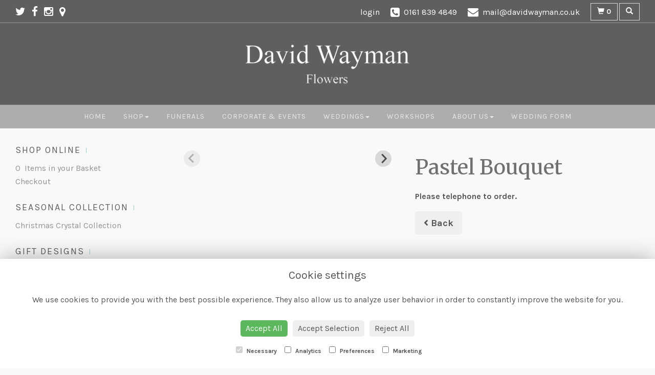

--- FILE ---
content_type: text/html;charset=UTF-8
request_url: https://www.davidwayman.co.uk/design-20159380/pastel-bouquet.htm
body_size: 7272
content:
<!DOCTYPE html><html lang="en"><head><meta http-equiv="Content-Type" content="text/html; charset=UTF-8"><meta http-equiv="X-UA-Compatible" content="IE=edge"><meta name="viewport" content="width=device-width, initial-scale=1"><script type="application/ld+json">
    {
      "@context": "https://schema.org",
      "@type": "Florist",
      "url": "/",
      "logo": "/upload/mt/dwf66/images/logos/logo.png",
      "name": "David Wayman Flowers LTD",   
      "email": "mail@davidwayman.co.uk",
      "telephone": "0161 839 4849",
      "address": {
        "@type": "PostalAddress",
    "streetAddress": "Unit G22, 
The Avenue
Spinningfields
3 Hardman Street","addressLocality": "Manchester","addressRegion": "Greater Manchester","postalCode":"M3 3HF","addressCountry":"GB"
  
      },
	"contactPoint": {
	  "@type": "ContactPoint",
	  "telephone": "0161 839 4849",
	  "email": "mail@davidwayman.co.uk"
		}
    }
    </script><script src="/upload/scripts/jquery-1.11.3.min.js"></script><script src="/upload/scripts/jquery.browser.min.js"></script><script src="/upload/scripts/jquery.validate.js"></script><script> 

	//storage of this and previous page
	sessionStorage.setItem('from',sessionStorage.getItem("is"));
    sessionStorage.setItem('is',window.location.href);

</script><link rel="shortcut icon" href="/upload/mt/dwf66/images/favicon.ico"><link href="/upload/bootstrap/css/bootstrap.min.css" rel="stylesheet"><link href="/upload/styles/styles.css" rel="stylesheet"><link href="/upload/styles/cookie.css" rel="stylesheet"><link href="/upload/mt/dwf66/styles/styles-color.css" rel="stylesheet"/><link href="/upload/mt/dwf66/styles/styles-custom.css" rel="stylesheet"/><link href="/share/font-awesome/css/fontawesome-all.css" rel="stylesheet"><link href="/share/font-awesome/css/font-awesome.min.css" rel="stylesheet" media="none" onload="if(media!='all')media='all'"><!--[if lt IE 9]><script src="https://oss.maxcdn.com/html5shiv/3.7.2/html5shiv.min.js"></script><script src="https://oss.maxcdn.com/respond/1.4.2/respond.min.js"></script><![endif]--><title>Pastel Bouquet – buy online or call 0161 839 4849</title><meta name="description" content="Pastel Bouquet to buy from your local Manchester florist. Send fresh flowers to friends, family and loved ones. Order online today! "/>

	<meta property="og:image" content="/upload/mt/dwf66/products/"/>
	<link rel="stylesheet" media="screen, projection" href="/share/plugins/driftmaster/drift-basic.css">
	<link rel="stylesheet" media="screen, projection" href="/share/plugins/lightbox/ekko-lightbox.css">
	<link rel="stylesheet" media="screen, projection" href="/upload/styles/fpro-styles/design_page.css">
	
	<link rel="stylesheet" href="/upload/plugins/glightbox/css/glightbox.min.css">
	<script src="/upload/plugins/glightbox/js/glightbox.min.js"" type="text/javascript"></script>
	
	<link rel="stylesheet" href="/upload/plugins/splide/css/splide.min.css">
	<script src="/upload/plugins/splide/js/splide.js"" type="text/javascript"></script>
	<link rel="stylesheet" href="/upload/plugins/splide/css/splide-extension-video.min.css">
	<script src="/upload/plugins/splide/js/splide-extension-video.min.js"></script> 
	
	<link href="https://fonts.googleapis.com/css2?family=Karla:wght@400;700&family=Merriweather:wght@300;400;700&display=swap" rel="stylesheet"><script>
$(window).scroll(function() {
  if ($(document).scrollTop() > 100) {
    $('.navbar-collapse').addClass('navBarFixed ');
  } else {
    $('.navbar-collapse').removeClass('navBarFixed');
  }
});
</script><script async src="https://www.googletagmanager.com/gtag/js?id=UA-100087704-58"></script><script>
  window.dataLayer = window.dataLayer || [];
  function gtag(){dataLayer.push(arguments);}
  gtag('js', new Date());

  gtag('config', 'UA-100087704-58');
</script><script async src="https://www.googletagmanager.com/gtag/js?id=G-1GY05R68E0"></script><script>
  window.dataLayer = window.dataLayer || [];
  function gtag(){dataLayer.push(arguments);}
  gtag('js', new Date());

  gtag('config', 'G-1GY05R68E0');
</script></head><body class="page"><noscript><p class="highlight" id="jswarning">Javascript is disabled in your browser, please enable it to continue using this website.</p></noscript><ul id="accessibility"><li><a href="/" title="Home" accesskey="1">Return to the Homepage</a><li><a href="#leftNavigator" title="Skip to categories">Skip to categories</a></li><li><a href="#info" accesskey="s" title="Skip to content">Skip to content</a></li><li><a href="#sitemap" accesskey="3" title="Sitemap">View SitemapView Sitemap</a></li></ul><div class="container-fluid navbar-fixed-top head-container designpage page" id="headContainer"><div class="container-fluid"><div class="page-header hidden-xs"><div class="row addressData"><div class="col-xs-6 col-sm-3"><div class="socialHead"><a href="https://www.twitter.com/DavidWflowers" title="Follow us on Twitter" target="_blank"><i class="fa fa-twitter"></i></a><a href="https://www.facebook.com/davidwaymanflowers" title="Find us on Facebook" target="_blank"><i class="fa fa-facebook"></i></a><a href="https://www.instagram.com/flowersdavidwayman" target="_blank"><i class="fa fa-instagram"></i></a><a href="https://g.page/DavidWaymanFlowers?share" target="_blank" class="social" title="find us"><i class="fa fa-map-marker"></i></a></div></div><div class="col-xs-6 col-sm-9 text-right"><ul class="list-inline addressData-right"><li><span id="addTel" class="headLogin"><a href="/user-login.htm">login</a></span></li><li><span id="addTel"><a href="tel:0161 839 4849"><i class="fa fa-phone-square"></i><span class="hidden-xs">0161 839 4849</span></a></span></li><li><span id="addEmail"><a href="mailto:mail@davidwayman.co.uk"><i class="fa fa-envelope"></i><span class="hidden-xs">mail@davidwayman.co.uk</span></a></span></li><li><a class="btn btn-header headCart" href="/shoppingCart.htm?cartdo=view"><span class="glyphicon glyphicon-shopping-cart" aria-hidden="true"></span><span id="cartItemTotal"> 0</span></a></li><li style="padding-left:3px;"><a class="btn btn-header headSearch" data-toggle="collapse" href="#collapseSearch" aria-expanded="false" aria-controls="collapseSearch"><span class="glyphicon glyphicon-search" aria-hidden="true"></span></a></li><button type="button" class="navbar-toggle collapsed" data-toggle="collapse" data-target="#mobilenav" aria-expanded="false" aria-controls="navbar"><span class="sr-only">Toggle navigation</span><span class="icon-bar"></span><span class="icon-bar"></span><span class="icon-bar"></span></button><div class="collapse" id="collapseSearch"><div class="well"><div class="form-group"><div class="input-group"><input type="text" name="searchBy" id="searchBy" class="form-control" placeholder="Search"/><div class="input-group-addon"><a href="javascript:goToPage();">go</a></div></div></div></div></div></ul></div></div></div><div class="container-fluid noPadding hidden-sm hidden-md hidden-lg visible-xs-*"><div class="row addressDataMobile"><div class="col-xs-2 headerTel"><span><a href="tel:0161 839 4849"><i class="fa fa-phone-square"></i></a></span></div><div class="col-xs-2 headerEmail"><span><a href="mailto:mail@davidwayman.co.uk"><i class="fa fa-envelope"></i></a></span></div><div class="col-xs-2 headerCart"><a href="/shoppingCart.htm?cartdo=view"><i class="fas fa-shopping-basket" aria-hidden="true"></i><span id="cartItemTotal"> 0</span></a></div><div class="col-xs-2 headerSearch"><a data-toggle="collapse" class="searchButton" href="#collapseSearch2" aria-expanded="false" aria-controls="collapseSearch2"><i class="fa fa-search" aria-hidden="true"></i></a></div><div class="col-xs-2"><button type="button" class="navbar-toggle collapsed" data-toggle="collapse" data-target="#mobilenav" aria-expanded="false" aria-controls="navbar"><span class="sr-only">Toggle navigation</span><span class="icon-bar"></span><span class="icon-bar"></span><span class="icon-bar"></span></button></div></div><script>
 
// MOBILE SEARCH START 
function goToPage2() 
{
    var initial = "/search/design.htm?term=";
    var searchString = document.getElementById("searchBy2").value;
    window.location.assign(initial+searchString);
}
</script><div class="collapse" id="collapseSearch2"><div class="well"><div class="form-group"><div class="input-group"><input type="text" name="searchBy2" id="searchBy2" class="form-control" placeholder="Search"/><div class="input-group-addon"><a href="javascript:goToPage2();">go</a></div></div></div></div></div><div id="mobilenav" class="collapse"><nav class=""><div><ul class="mobile-nav"><li class="page1"><a title="Home" href="/">Home</a></li><li class="dropdown page2"><a title="Shop" href="#" class="dropdown-toggle" data-toggle="dropdown">Shop<span class="caret"></span></a><ul class="dropdown-menu" role="menu"><li class="page2"><a title="Shop" href="/shop.htm">Shop</a></li><li class="page9"><a href="/delivery.htm">Delivery</a></li></ul></li><li class="page5"><a title="Funerals" href="/funerals.htm">Funerals</a></li><li class="page7"><a title="Corporate & Events" href="/corporate-&-events.htm">Corporate & Events</a></li><li class="dropdown page4"><a title="Weddings" href="#" class="dropdown-toggle" data-toggle="dropdown">Weddings<span class="caret"></span></a><ul class="dropdown-menu" role="menu"><li class="page4"><a title="Weddings" href="/weddings.htm">Weddings</a></li></ul></li><li class="page30"><a title="Workshops" href="/workshops.htm">Workshops</a></li><li class="dropdown page29"><a title="About Us" href="#" class="dropdown-toggle" data-toggle="dropdown">About Us<span class="caret"></span></a><ul class="dropdown-menu" role="menu"><li class="page29"><a title="About Us" href="/about-us.htm">About Us</a></li><li class="page10"><a href="/contact-us.htm">Contact Us</a></li><li class="page32"><a href="/testimonials.htm">Testimonials</a></li></ul></li><li class="page25"><a title="Wedding Form" href="/wedding-form.htm">Wedding Form</a></li></ul><div class="testLogin"><div class="btn btn-default adminButton"><a href="/user-login.htm"><i class="fa fa-user"></i> Login</a></div></div></div></div></div></nav></div></div></div></div><div class="container-fluid topnav-container page" id="topNavContainer"><div id="customTop" class="container"><div class="customSocial"><p><a href="tel:0161 839 4849">0161 839 4849&nbsp; <i class="fa fa-phone-square"></i></a> | <a href="mailto:mail@davidwayman.co.uk">mail@davidwayman.co.uk&nbsp; <i class="fa fa-envelope"></i></a> | <a href="/shoppingCart.htm?cartdo=view"><span class="shoppIcon">Shopping Cart</span><i class="fas fa-shopping-bag"></i></a><a href="/adm/adm_home.htm"><span class="shoppIcon">Client Login</span><i class="fas fa-user"></i></a></p></div></div><div class="container-fluid"><nav class="navbar navbar-default"><div class="navbar-header"><a class="navbar-brand" href="/"><img class="img-responsive" src="/upload/mt/dwf66/images/logos/logo.png" alt="David Wayman Flowers LTD"/></a></div><div id="navbar" class="navbar-collapse collapse"><ul class="nav navbar-nav navbar-right"><li class="page1"><a title="Home" href="/">Home</a></li><li class="dropdown page2"><a title="Shop" href="#" class="dropdown-toggle" data-toggle="dropdown">Shop<span class="caret"></span></a><ul class="dropdown-menu" role="menu"><li class="page2"><a title="Shop" href="/shop.htm">Shop</a></li><li class="page9"><a href="/delivery.htm">Delivery</a></li></ul></li><li class="page5"><a title="Funerals" href="/funerals.htm">Funerals</a></li><li class="page7"><a title="Corporate & Events" href="/corporate-&-events.htm">Corporate & Events</a></li><li class="dropdown page4"><a title="Weddings" href="#" class="dropdown-toggle" data-toggle="dropdown">Weddings<span class="caret"></span></a><ul class="dropdown-menu" role="menu"><li class="page4"><a title="Weddings" href="/weddings.htm">Weddings</a></li></ul></li><li class="page30"><a title="Workshops" href="/workshops.htm">Workshops</a></li><li class="dropdown page29"><a title="About Us" href="#" class="dropdown-toggle" data-toggle="dropdown">About Us<span class="caret"></span></a><ul class="dropdown-menu" role="menu"><li class="page29"><a title="About Us" href="/about-us.htm">About Us</a></li><li class="page10"><a href="/contact-us.htm">Contact Us</a></li><li class="page32"><a href="/testimonials.htm">Testimonials</a></li></ul></li><li class="page25"><a title="Wedding Form" href="/wedding-form.htm">Wedding Form</a></li></ul></div></div></div></nav><div class="container-fluid content-container designpage page" id="contentContainer"><div id="content"><div id="pageContent" class="clearfix"><div class="col-sm-3 highlight catNavigator hidden-xs" id="leftNavigator"><dl class="leftCart"><dt>Shop Online</dt><dd>0 &nbsp;Items in your Basket</dd><dd><a href="/shoppingCart.htm?cartdo=view" title="Checkout">Checkout</a></dl><dl class="leftDesTypes"><dt>Seasonal Collection</dt><dd><a href="/category-137/christmas-crystal-collection.htm" title="Christmas Crystal Collection Designs">Christmas Crystal Collection</a></dd></dl><dl class="leftDesTypes"><dt>Gift Designs</dt><dd><a href="/category-121/the-classics.htm" title="The Classics Designs">The Classics</a></dd><dd><a href="/category-135/instagram-bouquets.htm" title="Instagram Bouquets Designs">Instagram Bouquets</a></dd><dd><a href="/category-117/pastel-bouquets.htm" title="Pastel Bouquets Designs">Pastel Bouquets</a></dd><dd><a href="/category-120/rose-collection.htm" title="Rose Collection Designs">Rose Collection</a></dd><dd><a href="/category-128/the-alternates.htm" title="The Alternates Designs">The Alternates</a></dd><dd><a href="/category-130/bespoke-gift-arrangements.htm" title="Bespoke Gift Arrangements Designs">Bespoke Gift Arrangements</a></dd></dl><dl class="leftDesTypes"><dt>Funeral Flowers</dt><dd><a href="/category-124/coffin-sprays.htm" title="Coffin Sprays Designs">Coffin Sprays</a></dd><dd><a href="/category-125/wreaths.htm" title="Wreaths Designs">Wreaths</a></dd></dl><dl class="leftExtras"><dt>Gifts By Price</dt><dd><a href="/price/0-to-29.99.htm" title="Up to £30 Designs">Under&nbsp;£30</a></dd><dd><a href="/price/30-to-40.htm" title="from £30 t0 £40 Designs">£30&nbsp;to&nbsp;£40</a></dd><dd><a href="/price/40-to-any.htm" title="over £40 Designs">Over&nbsp;£40</a></dd></dl><dl class="leftSocial"><dt>Follow Us</dt><dd><a href="https://www.twitter.com/DavidWflowers" title="Follow us on Twitter" target="_blank"><span class="social"><i class="fa fa-twitter"></i></span> Twitter</a></dd><dd><a href="https://www.facebook.com/davidwaymanflowers" title="Find us on Facebook" target="_blank"><span class="social"><i class="fa fa-facebook"></i></span> Facebook</a></dd><dd><a href="https://www.instagram.com/flowersdavidwayman" title="View our Instagram page" target="_blank"><span class="social"><i class="fa fa-instagram"></i></span> Instagram</a></dd></dl></div><div id="info" class="col-sm-9 contentLeft"> 

<script>
gtag("event", "view_item", {
  currency: "GBP",
  value: 1.00,
  items: [
    {
      item_id: "Pastel Bouquet",
      item_name: "Pastel Bouquet" 
    }
  ]
}); 
</script>
<script type="application/ld+json">
{
"@context": "http://schema.org/",
"@type": "Product",
"name": "Pastel Bouquet",
"brand": {
"@type": "Brand",
"name": "David Wayman Flowers LTD"
},
"sku": "20159380",
"identifier": "20159380",
"image": "https://www.davidwayman.co.uk/upload/mt/dwf66/products/",
 
}
</script>

<div class="row" id="designBlock">

<form id="designDetail" name="design" id="design" method="post" action="/shoppingCart.htm">
<input type="hidden" name="_csrf" value="e753d37c-5386-4545-902b-3cebdd88cda7" />  
<input type="hidden" name="designId" value="20159380"/>
<input type="hidden" name="cartdo" value="add"/>
<input type="hidden" name="label" id="label" value=""/>
<input type="hidden" name="tm" value="1769435927402"/>
<input type="hidden" name="zoneId" id="zoneId" value=""/>
<input type="hidden" name="maxStock" id="maxStock" value=""/>
<input type="hidden" name="stockPriceId" id="stockPriceId" value=""/>
<input type="hidden" name="stockAttrId" id="stockAttrId" value=""/>
<input type="hidden" name="crossSaleComplete" id="crossSaleComplete" value="0"/>
<div class="col-sm-12" id="cartMessage"></div>
	

	<div class="col-sm-6" id="detailLeft">

	<div class="visible-xs designTitle">
	<h1>Pastel Bouquet</h1>
	</div>

	
	
<section class="splide" id="main-carousel">
  <div class="splide__track">
		<ul class="splide__list">
		
		
			</ul>
  </div>
</section>
<section class="splide" id="thumb-carousele">
  <div class="splide__track">
		<ul class="splide__list">
			
			</ul>
  </div>
</section>



	</div>
	
	<div class="col-sm-6" id="detailRight">

	<div class="hidden-xs designTitle">
	<h1>Pastel Bouquet</h1>
	</div>
	
	<!--  
	
	-->


	<span class="telToOrderLabel"><strong>Please telephone to order.</strong></span>
		<div class="telToOrderPrice"><strong>Price :  &nbsp;£1.00</strong></div>
	<p style="float:right">
	<p id="btnLeftRight">
		<button type="button" class="btn btn-secondary btn-lg btnspace btnBack" id="btnBackId"> <i class="fas fa-angle-left"></i></i> Back</button>
		</p>
	</div>



	</form>

</div> <!-- end of design block -->




</div></div></div></div><footer><div class="container-fluid page footerContainer designpage"><div id="customBottom" class="container"><div class="footerLogo"><img class="img-responsive center-block" src="/upload/mt/dwf66/upload/files/images/footer_logo.png"/></div><div class="container customFooter"><div class="clearfix"><div class="col-sm-4"><div class="customFooterCol"><p>Unit G22, The Avenue<br/> Spinningfields<br/> 3 Hardman Street<br/> Manchester, Greater Manchester<br/> M3 3HF</p></div></div><div class="col-sm-4"><div class="customFooterCol"><span class="faCustom"><a href="https://www.instagram.com/flowersdavidwayman/" target="_blank"><i class="fab fa-instagram"></i></a><a _blank="" href="https://www.facebook.com/davidwaymanflowers" target="_blank"><i class="fab fa-facebook-square"></i></a><a _blank="" href="https://www.twitter.com/DavidWflowers" target="_blank"><i class="fab fa-twitter-square"></i></a></span></div></div><div class="col-sm-4"><div class="customFooterCol"><p><a href="/terms-&amp;-conditions.htm">Terms &amp; Conditions</a><br/><a href="/privacy-policy.htm">Privacy Policy</a><br/><a href="/cookie-policy.htm">Cookie Policy</a><br/><a href="/user-login.htm">Login</a></p></div></div></div></div><div class="footerLogos"><img class="img-responsive center-block" src="/upload/mt/dwf66/upload/files/images/footer-wp.png"/></div></div><div class="container"><div class="row" id="footer"><div class="col-md-4 footerTextAlign"><dl id="sitemap"><dt>Information</dt><dd><a title="Home" href="/">Home</a><dd><a title="Shop" href="/shop.htm">Shop</a></dd><dd><a title="Funerals" href="/funerals.htm">Funerals</a></dd><dd><a title="Corporate & Events" href="/corporate-&-events.htm">Corporate & Events</a></dd><dd><a title="Weddings" href="/weddings.htm">Weddings</a></dd><dd><a title="Workshops" href="/workshops.htm">Workshops</a></dd><dd><a title="About Us" href="/about-us.htm">About Us</a></dd><dd><a title="Wedding Form" href="/wedding-form.htm">Wedding Form</a></dd><dd><a title="Site Map" href="/sitemap.htm">Site Map</a></dl></div><div class="col-md-4 footerTextAlign"><dl class="footAddress"><dt>Contact Us</dt><dd> David Wayman Flowers Limited<br>Unit G22 The Avenue Spinningfields 3 Hardman Street<br>Manchester<br>Greater Manchester<br>M3 3HF<br><p><a href="tel:0161 839 4849">0161 839 4849&nbsp; <i class="fa fa-phone-square"></i></a></p><dd><a href="mailto:mail@davidwayman.co.uk">mail@davidwayman.co.uk</a></dd><dd>VAT No: 155517114</dd><dd class="footerSocial"><a href="https://www.twitter.com/DavidWflowers" title="Follow us on Twitter" target="_blank" class="social"><i class="fa fa-twitter"></i></a><a href="https://www.facebook.com/davidwaymanflowers" title="Find us on Facebook" target="_blank" class="social"><i class="fa fa-facebook"></i></a><a href="https://www.instagram.com/flowersdavidwayman" target="_blank" class="social"><i class="fa fa-instagram"></i></a><a href="https://g.page/DavidWaymanFlowers?share" target="_blank" class="social"><i class="fa fa-map-marker"></i> find us</a></dd></dl></div><div class="col-md-4 footerTextAlign"><dl class="footLegal"><dt>Legal</dt><dd><a href="/terms-&amp;-conditions.htm" accesskey="8" title="Terms and Conditions">Terms and Conditions</a></dd><dd><a href="/privacy-policy.htm" title="Privacy Policy">Privacy Policy</a></dd><dd><a href="/cookie-policy.htm" title="Cookie Policy">Cookie Policy</a><dd class="fproLink">Website created by&nbsp;<a href="http://www.floristpro.co.uk" target="_blank" rel="nofollow">floristPro</a></dd><dd>&copy; David Wayman Flowers LTD</dd></dl></div></div><div class="row"><div class="col"><img src="/upload/styles/images/footer-clear.png" class="img-responsive center-block"/></div></div><script src="/upload/bootstrap/js/bootstrap.min.js"></script><script src="/upload/scripts/scripts.js"></script><div class="cookie-consent-banner" id="cookie-consent-banner"><h3>Cookie settings</h3><p>We use cookies to provide you with the best possible experience. They also allow us to analyze user behavior in order to constantly improve the website for you.</p><button class="cookie-consent-button btn-success" id="btn-accept-all">Accept All</button><button class="cookie-consent-button btn-outline" id="btn-accept-some">Accept Selection</button><button class="cookie-consent-button btn-grayscale" id="btn-reject-all">Reject All</button><div class="cookie-consent-options"><label><input checked="checked" disabled="disabled" id="consent-necessary" type="checkbox" value="Necessary"> Necessary </label><label><input id="consent-analytics" type="checkbox" value="Analytics"> Analytics </label><label><input id="consent-preferences" type="checkbox" value="Preferences"> Preferences </label><label><input id="consent-marketing" type="checkbox" value="Marketing"> Marketing </label></div></div><script>

function hideBanner() {
    document.getElementById('cookie-consent-banner').style.display = 'none';
};

if(localStorage.getItem('consentMode') === null) {
    
	document.getElementById('btn-accept-all').addEventListener('click', function() {
		setConsent({
        	necessary: true,
        	analytics: true,
        	preferences: true,
        	marketing: true
      	});

	hideBanner();

	});

	document.getElementById('btn-accept-some').addEventListener('click', function() {
		setConsent({
        		necessary: true,
        		analytics: document.getElementById('consent-analytics').checked,
        		preferences: document.getElementById('consent-preferences').checked,
        		marketing: document.getElementById('consent-marketing').checked
		});

      		hideBanner();

	});

	document.getElementById('btn-reject-all').addEventListener('click', function() {
      		setConsent({
			necessary: false,
        		analytics: false,
        		preferences: false,
        		marketing: false
      		});

    	hideBanner();

	});

	document.getElementById('cookie-consent-banner').style.display = 'block';
 }

  
function setConsent(consent) {
    const consentMode = {
      'functionality_storage': consent.necessary ? 'granted' : 'denied',
      'security_storage': consent.necessary ? 'granted' : 'denied',
      'ad_storage': consent.marketing ? 'granted' : 'denied',
      'analytics_storage': consent.analytics ? 'granted' : 'denied',
      'personalization': consent.preferences ? 'granted' : 'denied',
    };
    gtag('consent', 'update', consentMode);  
    localStorage.setItem('consentMode', JSON.stringify(consentMode));
}
</script>

<script>

	var main = new Splide( '#main-carousel', {
		  type      : 'fade',
		  rewind    : true,
		  pagination: false,
		  arrows    : false,
	} );
		
	var thumbnails = new Splide( '#thumb-carousele', {
		autoWidth: true,
	    fixedHeight: 90,
		gap        : 10,
		rewind     : true,
		pagination : false,
		isNavigation: true,
	} );
	
	main.sync( thumbnails );
	main.mount(window.splide.Extensions);
	thumbnails.mount(window.splide.Extensions);


	$(".delDate").attr("autocomplete", "off");
    
	
	$("#btnLogin").click(function (e) {
		window.location.href ="/user-login.htm";
	})
	
	
	
    
	$('#designDetail').validate({ 
		errorClass: "errorMessage",
		errorElement: "span", 
		highlight: function(element, errorClass, validClass) {$(element).parent('div').parent('div').addClass("highlight");},
		unhighlight: function(element, errorClass, validClass) {$(element).parent('div').parent('div').removeClass("highlight");},
		errorPlacement: function(error, element) { 
			error.appendTo( element.parent() );
		},
        submitHandler: function(form,event) {     	
        	if ($('*[name="price"]').attr('type')=="radio") { 
        		document.getElementById("label").value =$('input[name=price]:checked').attr('data-label');     		
			} 
			else if ($("#price").is('select')){ 
				//console.log("isSelect");
				document.getElementById("label").value =$('#price').find('option:selected').attr('data-label');     		
			}
			//alert($('#price').find('option:selected').attr('data-label'));
			
			    gtag("event", "add_to_cart", {
	                currency: "GBP",
	                value: 1.00,
	                items: [
	                  {
	                    item_id: "Pastel Bouquet",
	                    item_name: "Pastel Bouquet",
	                    price: 1.00
	                  }
	                ]
	            });
				form.submit();
			 
	 
        }
	});   
	
	
	$(document).on("keydown", "form", function(event) { 
	    return event.key != "Enter";
	});
    
	</script>	
	<link href="/share/plugins/loading/jquery.loading.css" rel="stylesheet">
	<script src="/share/plugins/loading/jquery.loading.js"></script>   
	<script type="text/javascript">
	
	$(".delDate").addClass("required");
	$(".delTypeCheck").addClass("required");
	

	function validDate(dateError,msgError) {
		
		var valid = true;
		if (document.getElementById("date").value=='') {
			document.getElementById("error1").value = dateError;
			valid=false;
			}
		 
		for(i=0; i<document.forms[0].elements.length; i++){
			if(document.forms[0].elements[i].type == 'textarea') {
			 if (document.forms[0].elements[i].value=='') {
				 document.getElementById("error2").value = msgError;
		 		 valid=false; 
			 }
		}
		}
	}
$(document).ready(function() {

	
	$(".ui-state-active").removeClass("ui-state-active").removeClass("ui-state-hover");
    $('.delTypeVal').click(function() { 
    	
    	$(".delTypeCheck").prop("checked", true); 
    	$(".delTypeVal").addClass( "required");	
    	$(".delTypeVal").addClass( "postcodeUK");
    })
    $('input:radio[name="delType"]').change(function(){
    	if (!$(this).hasClass("delTypeCheck")) {
    		$(".delTypeVal").removeClass( "required");	
    		$(".delTypeVal").removeClass( "postcodeUK");
    		$(".btnGo").prop('disabled', false);
    		$(".errorMessage1").remove();
    		$("#delPostCode").val("");
    	}
    	if ($(this).hasClass("delTypeCheck")) {
    		$(".delTypeVal").addClass( "required");
    		$(".delTypeVal").addClass( "postcodeUK");
    	}
    })   
    


    //v2 delivery
    

	//v1 delivery
		 // && map.config.localOnlyDelivery=='1'
	    
	    $(document).on('click', '.updateDelDetails', function(e) { 
			e.preventDefault();
			$("#cartdo").val("view");
		
			//$("form").validate().settings.ignore = "*";
	
			$("#terms").addClass("ignore");
			$(".msgControl").addClass("ignore");	
			$(".orderChargeSelect").addClass("ignore");	
			$('#shoppingBasket').valid(); 
			document.cart.action = "shoppingCart.htm";
			$("#shoppingBasket").submit(); 
			
		})
 
    
 
    
    //Matches UK postcode. Does not match to UK Channel Islands that have their own postcodes (non standard UK)
    $.validator.addMethod( "postcodeUK", function( value, element ) {
        return this.optional( element ) || /^([Gg][Ii][Rr] 0[Aa]{2})|((([A-Za-z][0-9]{1,2})|(([A-Za-z][A-Ha-hJ-Yj-y][0-9]{1,2})|(([A-Za-z][0-9][A-Za-z])|([A-Za-z][A-Ha-hJ-Yj-y][0-9]?[A-Za-z])))) [0-9][A-Za-z]{2})$$/i.test( value );
	    }, "Please specify a valid UK postcode with correct spacing / format" )
	        
	}) 
	
	//v2
    function updateClosedDates(data) {
	
    	var newDates =  data.newExcDates;// [ds]; //newDates = ["27/11/2023","28/11/2023"]; 
    	console.log("New Exception dates 4 ="+newDates);

    	//newDates.unshift('update');
    	$('.delDate').datepicker('setDatesDisabled', newDates);

    	
    	console.log("refreshed dates");
    }

</script>



	<script type="text/javascript" src="/upload/scripts/fpro/design.js"></script>      
<script>
const lightbox = GLightbox({
    touchNavigation: true,
    loop: true,
  selector: ".glightbox"
    });
  //moved this out of design.js
    function changeImage() {
			var newImage = ($('#attrId').find(':selected').attr('data-img'));	
			if (newImage!="") {
				$(".mainImage").attr("src", "/upload/mt/dwf66/products/"+newImage);
			} else {
				$(".mainImage").attr("src", "/upload/mt/dwf66/products/");

			}
      // testing if stock is on then calling the displayStock function
      
		} 
</script>
    




<script>



// SEARCH START 
function goToPage() 
{
    var initial = "/search/design.htm?term=";
    var searchString = document.getElementById("searchBy").value;
    window.location.assign(initial+searchString);
}
$(document).ready(function() {
	
	
    $('#searchBy').keypress(function(e){
    	if (e.which==13) {
    		goToPage();
    	}
	});
})
</script></footer><script defer src="https://static.cloudflareinsights.com/beacon.min.js/vcd15cbe7772f49c399c6a5babf22c1241717689176015" integrity="sha512-ZpsOmlRQV6y907TI0dKBHq9Md29nnaEIPlkf84rnaERnq6zvWvPUqr2ft8M1aS28oN72PdrCzSjY4U6VaAw1EQ==" data-cf-beacon='{"version":"2024.11.0","token":"4c8b4ba6512c4e208244374ea8fedb58","r":1,"server_timing":{"name":{"cfCacheStatus":true,"cfEdge":true,"cfExtPri":true,"cfL4":true,"cfOrigin":true,"cfSpeedBrain":true},"location_startswith":null}}' crossorigin="anonymous"></script>
</body></html>

--- FILE ---
content_type: text/css;charset=UTF-8
request_url: https://www.davidwayman.co.uk/upload/mt/dwf66/styles/styles-custom.css
body_size: 4234
content:
body {background: #f9f9f9; color: #555}
.container {background:#f9f9f9;}
.head-container {border-bottom: 1px solid #9a9a9a;background:#5f5f5f;}
.topnav-container, .navbar-default {background:#5f5f5f;}
.topnav-container.container-fluid {padding-left:0px;padding-right:0px;border-bottom:0px solid #6f6f6f;}
.topnav-container .container {background:inherit;padding-left:30px;padding-right:30px;}
.topnav-container .container-fluid {padding-left:0px;padding-right:0px;}
h1, h2, h3, h4, h5, h6 {color: #555;}
.cartHeader, .confirmTell, #footer dt {color: #555;}

.addressData a, .addressData a:visited {color:#fff;}
.addressData a:hover{color:#333}

.navbar-default .navbar-nav>li>a { color: #e8e8e8;padding-top:8px;padding-bottom:8px;margin-bottom:5px;border-radius:0px 10px 0px 0px;margin-right:2px;margin-left:2px;margin-top:5px;}
.navbar-default .navbar-nav>li>a.current, .navbar-default .navbar-nav>li>a:hover, .navbar-default .navbar-nav>li>a:focus {color: #fff;background:#9e9e9e;}

.content-container {max-width:1440px;margin-right:auto;margin-left:auto;}

.catNavigator dt {color:#5f5f5f;font-size:1.8rem;font-weight:400;text-transform:uppercase;letter-spacing:2px;}
.catNavigator dt::after {
    display:inline-block;
    content:'';
    width:1px;
    height:10px;
    background:#9ccccc;
    margin-left:1rem;
}
.catNavigator dd, .catNavigator a:link, .catNavigator a:visited { color:#929292}
.catNavigator a:hover, .catNavigator a:focus, .catNavigator a.current { color: #9ccccc; text-decoration:none}

.panel{background: #ffffff;border: 1px solid #ffffff;color:#555;box-shadow:none;border-radius:10px 0px 10px 0px;}
.panel:hover{background:#b1b1b1;border:1px solid #b1b1b1;color:#fff;}
.designButton:hover, .designButton:focus, .designItems, .catImages:hover {  background: #b1b1b1; border: 1px solid #b1b1b1;color: #fff; text-decoration:none}
.newsPanel:hover{  background: #b1b1b1; border: 1px solid #b1b1b1;color: #fff; text-decoration:none}
.panel-heading h2 {color:#5f5f5f;text-transform:none;font-size:1.8rem;}
.panel:hover .panel-heading h2 {color:#fff;}

.designButton .title {
    margin-top:15px;
    font-size:1.6rem;
    font-weight:400;
}
.designButton .price {
    font-weight:500;
    font-size:1.5rem;
}

h1.title, h2.title {color:#555;}
h1.title::before, h1.title::after, h2.title::before, h2.title::after {border-bottom:1px solid #DADADA;}

.footerContainer { border-top: 0px solid #777777;  background: #f9f9f9; color: #555}
.footerContainer .container{ border-top: 0px solid #dadada;background:inherit;}
#customBottom.container {
    width:100%;
    padding-left:0px;padding-right:0px;
}


#footer a:link, #footer a:visited {color:#fff}
#footer a:hover {color: #adc66e}
#footer dd {color:#fff;}
#footer dt {color:#adc66e;}

.panel-default>.panel-heading {background:inherit;}
body { font-family: 'Karla', sans-serif; font-size: 16px;}
.highlight{/* background:#c4cac1; */}
a {color: #76a0a0} 
a:hover, a:focus {text-decoration:none; color: #9ccccc;}
h1, h2, h3, h4, h5, h6 {font-family: 'Karla', sans-serif;}
h1, h2{font-family: 'Merriweather', serif;}
h1 {color: #707070;font-size:4rem;font-weight:400;}
h2 {font-size:2.5rem;font-weight:400;color: #707070;}
.cartHeader, .confirmTell, #footer dt {font-weight:400;font-family: 'Merriweather', serif;}
strong, b {font-weight: 700;}

.head-container {padding: 4px 0;}
.topbanner-container {  padding-left: 0px;  padding-right: 0px; }

.designtype h1 {text-align:center;}

/** nav bar **/
.navbar-brand { margin-top: 60px;float:none}
.navbar-default {  border-color: #99a285;border-radius: 0px; border: 0px solid #444; border-right:none; border-left:none; border-top:none}
.navbar-default .navbar-nav>li>a {font-size: 14px;display:inline-block; text-transform:uppercase;letter-spacing:1px;font-family: 'Karla', sans-serif;}
.navbar-right { width:100%;  margin-top: 0px;margin-right:0px} 
.navbar-nav>li{float:none;display:inline}
.navbar-brand>img {margin-left: auto;margin-right: auto;}
.navbar-header{float:none;margin-top:40px;max-width:400px;margin-right:auto;margin-left:auto;}
 
.navbar-nav {border-top: 1px solid #6d6d6d; border-bottom: 0px solid #ffffff;list-style:none;text-align:center;margin-top:0px;background:#adadad;}

.navbar-collapse {padding-left:0px;padding-right:0px;}

/** buttons **/
.btn-primary{border: 1px solid #5f5f5f;background:#5f5f5f;padding:1rem 2rem;margin-bottom:0px;font-weight:500;border-radius:0px 10px 0px 0px;}
.btn-primary:hover, .btn-primary:focus, .btn-primary.focus,.btn-primary:active, .btn-primary.active, .btn-primary:active:focus, .btn-primary.active.focus {border: 1px solid #525252;background:#525252;} 
.btn-header {border-radius: 0px;  border: 1px solid #DADADA;}
.btn-header:hover { color:#fff}
a.btn-header:hover{color:#fff}
.btn-default{border:1px solid #a0a0a0;padding:1rem 2rem;background:#a0a0a0;color:#fff;font-weight:500;border-radius:0px 10px 0px 0px;}
.btn-default:hover{border:1px solid #888;background:#888;color:#fff;}

@media (min-width: 1024px) {
.designButton {/* height: 350px; */}
}

h1.title {  display: flex; align-items: center;  text-align: center; margin: 20px 0 20px 0}
h2.title {  font-size: 18px; display: flex; align-items: center;  text-align: center;  margin: 20px 0}

h1.title::before, h1.title::after, h2.title::before, h2.title::after { content: ''; flex: 1;}
h1.title::before, h2.title::before { margin-right: .65em; }
h1.title::after, h2.title::after { margin-left: .65em; } 

@media screen and (min-width: 992px){
    .columns{
        -moz-column-count:3; /* Firefox */
        -webkit-column-count:3; /* Safari and Chrome */
        column-count:3;
        width: 600px;
    }
}


/***** AMENDS BY MARK AUG 2015 *****/
/*size of header contact icons */
.fa-envelope, .fa-phone-square{font-size:21px !important}

/* search box */
#collapseSearch .well{background:#444;border:1px solid #333;}


/* navbar-toggle */
.navbar-toggle {border-color: #dddddd;}
.navbar-toggle .icon-bar {background-color: #5c604d;}
.navbar-toggle:hover .icon-bar{background-color:#fff}
.navbar-toggle{float:none;top:3px;margin-left:3px}



.dropdown-header{color:#5c604d}
.dropdown-menu{background:#fcfcfc}
.dropdown-menu>li>a, .dropdown-menu>li>a:visited {color:#555}
.dropdown-menu>li>a:hover, .dropdown-menu>li>a:focus {background:#f0f0f0;color:#555}
.dropdown-menu .divider{background-color:#f0f0f0}


.navbar-default .navbar-nav>.open>a, .navbar-default .navbar-nav>.open>a:hover, .navbar-default .navbar-nav>.open>a:focus {color:#5c604d}

.homepanel {background:none;text-align:center;margin-bottom:10px;margin-top:20px}
.date-disp-square-sm{background-color:#5c604d;border:1px solid #5c604d}

.newsH1 {padding:35px 0 15px 0; color: #fff}

/** Footer **/
.footerTextAlign {text-align:center;display:none;}

#socialShare{margin-top:30px}
.mosaicflow__item {margin: 10px 10px 0px 0px;}

.galleryCell .panel, .galleryCell, .galleryCell .panel-default{height:250px;margin-bottom:18px}
.galleryCell img{max-height:220px}
#content{margin-top:20px}
.dropdown-menu{min-width:240px}
.galleryPageSize{color:#333;font-size:14px}

.contactDetails a{font-size:18px}

/**** MARKS TWEAKS FOR v65 BUGS ****/
.socialHead i {padding-right: 12px;}
.catImages, .designButton{height:300px}
.catImages {height:auto;}
.designButton {height:auto;}
.newsPanelHeight{min-height:240px}
.navbar-right .dropdown-menu {left:0;top:33px}
.headerSearch, .headerCart, .headerEmail, .headerTel{text-align:center;padding-top:12px;font-size:16px}
.headerSearch, .headerCart{padding-top:16px}
.navbar-toggle{margin-top:4px}
.addressDataMobile .col-xs-2{width:20%}
.addressDataMobile a{color:#fff;}
.addressDataMobile a:hover{color:#deb0a3;}
.pageMap{margin-top:20px;border:10px solid #fff;}
#content{margin-bottom:30px}
.page1 #content {margin-top:0px;}
.owl-carousel{margin-bottom:20px;}
.addressData-right .fa{margin-right:8px}
#mobilenav .adminButton{margin-right:10px}
.pageGallery h1{display:none;}
.loginFormControl{height:45px;padding-top:10px}
.owlDiv img{max-width:100%;margin-bottom:10px;margin-top:-5px;}
.selectDate{z-index:100;}
.basketDetail .deliveryInfo{display:inline-block}
@media (max-width: 768px){
.dropdown-menu {max-height: 400px;width: 100%;overflow-y: scroll;-webkit-overflow-scrolling: touch;}
}

.addressDataMobile a{color:#fff;}
.addressDataMobile a:hover{color:#9ccccc;}

.navbar-toggle {border-color: #fff;border:none;}
.navbar-toggle .icon-bar {background-color: #fff;}
.navbar-toggle .icon-bar:hover {background-color:#9ccccc;}
.navbar-toggle:hover .icon-bar{background-color:#9ccccc}

.addressDataMobile li {list-style:none;}
.addressDataMobile{margin-top: 0px;padding-bottom: 0px;border-bottom:0px solid #f1f1f1;margin-bottom:0px;text-align:center;}
.addressDataMobile li {line-height: 35px; padding: 0 0 0 0px;}

.mobile-nav{width:100%;margin-top:0px;list-style:none;background:#5f5f5f;padding:0px;text-align:center;margin-top:10px;}
.mobile-nav>li>a{display:block;border-top:none;border-bottom:1px solid #828282;padding-bottom:5px;padding-top:5px;;font-weight:400;text-transform:uppercase;color:#fff;}
.mobile-nav>li>a:hover, .mobile-nav>li>a:focus {background:#efefef;color:#555}
.testLogin {background:#5f5f5f;text-align:center;margin-top:-20px;padding-top:10px;padding-bottom:10px;color:#8a8a8a;}
.adminButton {margin-left:10px;margin-right:10px;color:#fff!important;background:#707070;font-weight:300;font-size:12px;border-radius:5px;border:1px solid #fff;border-radius:10px;}
.adminButton:hover {border:1px solid #333;color:#fff;background:#444;border:1px solid #555;color:#fff;}
.adminButton a {color:#fff;}

.imageNote {margin-top:10px;}
.imagesmall.col-sm-3 {padding-left:0px;}
.designPrices {background:none;border:none;padding-left:0px;}
#detailRight p {float:none!important;}


.customFooterCol, .customFooterCol a {
    color:#555;
}
.customFooterCol:hover, .customFooterCol a:hover {
    color:#9ccccc;
}
.customFooterCol {
    padding-top:2rem;
    text-align:center;
    text-transform:uppercase;
    letter-spacing:2px;
}
.faCustom {
    font-size:3.5rem;
}
.faCustom a {
    margin-right:1rem;
    margin-left:1rem;
}


.footerLogo::after, .footerLogo::before  {height:1px;background:#dcdcdc;}

.footerLogo {  display: flex; align-items: center;  text-align: center; margin: 20px 0 20px 0}

.footerLogo::after, .footerLogo::before { content: ''; flex: 1;}
.footerLogo::after, .footerLogo::before { margin-right: 4rem; }
.footerLogo::after, .footerLogo::before { margin-left: 4rem; } 
.footerContainer .row .col img {display:none;}

.customSocial {
    text-align:center;
    position:relative;
    top:12.5rem;
    z-index:999;
    margin-right:auto;
    margin-left:auto;
    float:none;
    font-size:1.4rem;
    display:none;
}
.customSocial .fa-shopping-bag {
  font-size:1.9rem;
  margin-right:1rem;
}
.customSocial .fa-envelope {
  font-size:1.9rem!important;
}
.customSocial a {
    color:#fff;
}
.customSocial a:hover {
    color:#9ccccc;
}

.shoppIcon {text-transform:uppercase;margin-right:1rem;display:inline-block;}

.owl-item .item{height:70vh;background-size:cover;background-position:center;}

.navBarFixed {
    position:fixed;
    top:0px;
    z-index:1030;
    left:0;
    right:0;
    background:#5f5f5f;
    transition:0.3s;
    border-bottom:2px solid #6f6f6f;
    border-color:#6f6f6f!important;
}
.navBarFixed .navbar-nav {
    margin-top:-1px;
    margin-bottom:-1px;
}

.centralContainer {
    text-align:center;
    margin-top:1rem;
    margin-bottom:1rem;

}
.pageContact {
    background:#fff;
    padding:3rem;
    margin-top:5rem;
}
.form-control {border-radius:0px;box-shadow:none;}
.map-responsive{
    overflow:hidden;
    padding-bottom:36.25%;
    position:relative;
    height:0;
    margin-top:3rem;
}
.map-responsive iframe{
    left:0;
    top:0;
    height:100%;
    width:100%;
    position:absolute;
}
.subHeading {
    font-size:2rem;
    margin-bottom:3rem;
}

blockquote {
  display: block;
  border-width: 2px 0;
  border-style: solid;
  border-color: #eee;
  padding: 1.5em 0 0.5em;
  margin: 1.5em 0;
  position: relative;
  font-family: 'Merriweather', serif;
  font-style:italic;
  font-size:1.5rem;
  text-align:center;
}
blockquote:before {
  content: '\201C';
  position: absolute;
  top: -10px;
  left: 50%;
  transform: translate(-50%, -50%);
  background: #f9f9f9;
  width: 8rem;
  height: 5rem;
  font-size:8rem;
  color: #ababab;
  text-align: center;
  font-family: 'Karla', sans-serif;
}
blockquote:after {
  content: "\2013 \2003" attr(cite);
  display: block;
  text-align: right;
  font-size: 0.875em;
  color: #e74c3c;
}
.btnWedding {border-radius:0px 10px 0px 0px;;background:none;color:#666;border:1px solid #c7c7c7;
text-transform:uppercase;letter-spacing:2px;font-size:1.5rem;margin-top:2rem;}

.homeLower {
  text-align:justify;
  margin-top:4rem;
  max-width:80%;
  margin-right:auto;margin-left:auto;
}

.homeLower::before {
  content:'';
  display:block;
  width:1px;
  height:20px;
  background:#c0a5ac;
  margin-right:auto;
  margin-left:auto;
  margin-bottom:2rem;
  margin-top:-1rem;  
}

.homeLower h1 {text-align:center;margin-bottom:3rem;}
.stylizedPara {
  text-align:center;
  font-size:2rem;
  font-style:italic;
}
.alignCenter {
  text-align:center;
  font-size:1.8rem;
}
.imgRound {border-radius:0px 20px 0px 0px;}

.introTitle h2 {font-size:2.5rem;text-align:center;margin-bottom:2rem;margin-top:1rem;color:#777;}
.introTitle::after {
  content:'';
  display:block;
  width:1px;
  height:20px;
  background:#c0a5ac;
  margin-right:auto;
  margin-left:auto;
}
.designButton img {
  max-height:380px;
}

.designButton {height:470px;}

.featuredTitle {
  text-align:center;
  margin-top:3rem;
}
.featuredTitle h2 {
  font-size:4rem;
  margin-bottom:0px;
}
.featuredIntro {text-transform:uppercase;letter-spacing:2px;margin-bottom:1rem;display:block;}

.featuredTitle::after {
  content:'';
  display:block;
  width:1px;
  height:20px;
  background:#c0a5ac;
  margin-right:auto;
  margin-left:auto;
  margin-top:1.5rem;
  margin-bottom:1.5rem;
}
.featuredEnd {
  text-align:center;
}
@media (min-width: 992px) {
    .catDesign1 .col-md-4 {
        width: 50%
    }
}
.catImages .img-responsive {
  max-height:380px;
}
.aboutImg {
  border-radius:0px 20px 0px 20px;
  box-shadow:10px 10px 0px #e2e2e2;
}
.centerContainer {margin-top:2rem;}
.centerContainer h1 {
  text-align:center;
  margin-bottom:4rem;
}
.aboutSub {font-size:2.5rem;font-weight:500;}
.corpCustom {text-align:center;}
.page7 h1, .page4 h1, .page5 h1, .page32 h1, .page30 h1 {text-align:center;margin-top:2rem;margin-bottom:4rem;}

.weddingEnd {
  text-align:center;
}

.weddingEnd::after, .corpCustom::after {
  content:'';
  display:block;
  width:1px;
  height:20px;
  background:#c0a5ac;
  margin-right:auto;
  margin-left:auto;
  margin-top:2.5rem;
  margin-bottom:1.5rem;
}


@media (max-width:768px) {
  .customSocial {
    display:none;
  }
  .head-container {
    display:inline;
  }
  .navbar-header {
    margin-top:70px;
  }
  .designButton {
    height:480px;
  }
}

/* ------------- GOOGLE REVIEWS PLUGIN -------------- */
#map-plug {display:none;}
#google-reviews {display:flex;flex-wrap:wrap;/*display: grid;grid-template-columns: repeat( auto-fit, minmax(320px, 1fr));*/}

.review-item {background: #f9f9f9;border: solid 1px #f0f0f0;margin:0 auto;padding:1em;margin-bottom:15px;width: 100%;border-radius: 10px;}

@media ( max-width:1200px) {
  .review-item {/* flex: 1 1 40%; */}
}

@media ( max-width:450px) {
  .review-item { flex: 1 1 90%; }
}

.review-meta, .review-stars {/* text-align:center; */font-size:90%;}
.review-stars {position: absolute;left: 130px;margin-top: -22px;}
.review-author {text-transform: capitalize;font-weight:bold;margin-right: 10px;margin-top: 10px;text-align: right;display: block;}
.review-author:before {display: block;content: "";position: absolute;left: 0;width: 87%;height: 1px;background: #e6e6e6;z-index: 1;margin-top: 10px;margin-left: 57px;max-width: 69vw;}
.review-author i {position: relative;background: #f9f9f9;padding-left: 20px;padding-right:20px;font-style: italic;z-index: 5;}
.review-date {opacity:.6; display:block;}
.review-text {line-height:1.55;margin:auto;margin-left: 34px;clear: none;margin-top: -27px;font-size:14px;}

.review-stars ul {display: inline-block;list-style: none !important;margin:0; padding:0;}
.review-stars ul li {float: left;list-style: none !important;margin-right: 1px;line-height:1;}
.review-stars ul li i {color: #E4B248;font-size: 1.4em;font-style:normal;}
.review-stars ul li i.inactive { color: #c6c6c6;}
.star:after { content: "\2605"; }

.quote {display: inline-block;margin-top: 10px;height: 22px;background-image:url(../images/quotes.png);width: 28px;}

blockquote p {
  display: inline;
}

.reviewActionBtn {
  text-align:center;
  background: #f9f9f9;
  padding:20px;
  border:1px solid #fff;
  border-radius:10px;
  margin-bottom:20px;
}

@media (min-width: 992px) {
    .page30 .col-md-3.productCol {
        width: 33.33333333%
    }
    .page5 .catDesign2 .col-md-3 {
        width: 33.33333333%      
    }
}

.fotorama__nav-wrap {margin-top:2rem;}
#pageFilters {background:none;margin-bottom:2rem;width:50%;margin-right:auto;margin-left:auto;}
#lyAccLogin {display:none;}

.panel.panel-order:hover {color:#000;}


.footerContainer img[src="/upload/mt/dwf66/upload/files/images/footer-wp.png"] {
    content: url(/upload/mt/arib270/images/footerCard_defaultGrey.png);
}